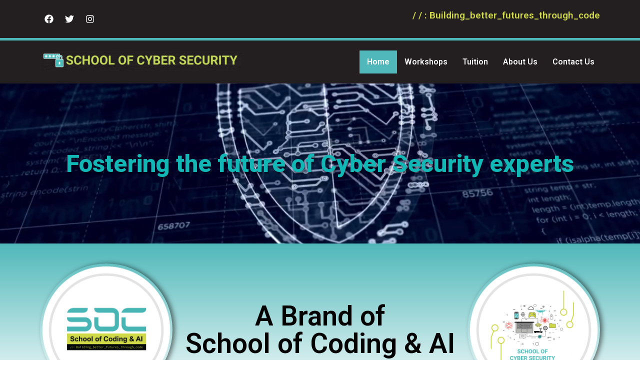

--- FILE ---
content_type: text/css
request_url: https://schoolofcybersecurity.co.uk/wp-content/uploads/sites/7/elementor/css/post-12.css?ver=1756979739
body_size: 998
content:
.elementor-12 .elementor-element.elementor-element-a771f5d > .elementor-container > .elementor-column > .elementor-widget-wrap{align-content:center;align-items:center;}.elementor-12 .elementor-element.elementor-element-a771f5d > .elementor-container{min-height:320px;}.elementor-12 .elementor-element.elementor-element-a771f5d:not(.elementor-motion-effects-element-type-background), .elementor-12 .elementor-element.elementor-element-a771f5d > .elementor-motion-effects-container > .elementor-motion-effects-layer{background:url("https://schoolofcybersecurity.co.uk/wp-content/uploads/sites/7/2024/07/Screenshot-15.png") 50% 50%;background-size:cover;}.elementor-12 .elementor-element.elementor-element-a771f5d{transition:background 0.3s, border 0.3s, border-radius 0.3s, box-shadow 0.3s;}.elementor-12 .elementor-element.elementor-element-a771f5d > .elementor-background-overlay{transition:background 0.3s, border-radius 0.3s, opacity 0.3s;}.elementor-12 .elementor-element.elementor-element-343dc6a0{text-align:center;}.elementor-12 .elementor-element.elementor-element-343dc6a0 .elementor-heading-title{color:#11B7B5;font-size:49px;font-weight:800;text-shadow:2px 4px 1px rgba(0,0,0,0.3);}.elementor-12 .elementor-element.elementor-element-b39d5e7{--display:flex;--flex-direction:row;--container-widget-width:calc( ( 1 - var( --container-widget-flex-grow ) ) * 100% );--container-widget-height:100%;--container-widget-flex-grow:1;--container-widget-align-self:stretch;--flex-wrap-mobile:wrap;--align-items:center;--gap:0px 0px;--background-transition:0.3s;--padding-top:30px;--padding-bottom:0px;--padding-left:10px;--padding-right:10px;}.elementor-12 .elementor-element.elementor-element-b39d5e7:not(.elementor-motion-effects-element-type-background), .elementor-12 .elementor-element.elementor-element-b39d5e7 > .elementor-motion-effects-container > .elementor-motion-effects-layer{background-color:transparent;background-image:linear-gradient(180deg, #50B8BA 0%, #FFFFFF 100%);}.elementor-12 .elementor-element.elementor-element-b39d5e7, .elementor-12 .elementor-element.elementor-element-b39d5e7::before{--border-transition:0.3s;}.elementor-12 .elementor-element.elementor-element-59b01ac{--display:flex;--flex-direction:column;--container-widget-width:100%;--container-widget-height:initial;--container-widget-flex-grow:0;--container-widget-align-self:initial;--flex-wrap-mobile:wrap;--background-transition:0.3s;}.elementor-12 .elementor-element.elementor-element-dbcc870 img{width:100%;border-radius:500px 500px 500px 500px;box-shadow:5px 0px 10px 0px rgba(0,0,0,0.5);}.elementor-12 .elementor-element.elementor-element-eed470f{--display:flex;--flex-direction:column;--container-widget-width:100%;--container-widget-height:initial;--container-widget-flex-grow:0;--container-widget-align-self:initial;--flex-wrap-mobile:wrap;--background-transition:0.3s;}.elementor-12 .elementor-element.elementor-element-a0bb479{text-align:center;}.elementor-12 .elementor-element.elementor-element-a0bb479 .elementor-heading-title{font-family:"Roboto", Sans-serif;font-size:55px;font-weight:600;}.elementor-12 .elementor-element.elementor-element-3462a01{--display:flex;--flex-direction:column;--container-widget-width:100%;--container-widget-height:initial;--container-widget-flex-grow:0;--container-widget-align-self:initial;--flex-wrap-mobile:wrap;--background-transition:0.3s;}.elementor-12 .elementor-element.elementor-element-835756d img{width:100%;border-radius:500px 500px 500px 500px;box-shadow:5px 0px 10px 0px rgba(0,0,0,0.5);}.elementor-12 .elementor-element.elementor-element-5686f80d:not(.elementor-motion-effects-element-type-background), .elementor-12 .elementor-element.elementor-element-5686f80d > .elementor-motion-effects-container > .elementor-motion-effects-layer{background-color:#FFFFFF;}.elementor-12 .elementor-element.elementor-element-5686f80d{transition:background 0.3s, border 0.3s, border-radius 0.3s, box-shadow 0.3s;margin-top:30px;margin-bottom:0px;}.elementor-12 .elementor-element.elementor-element-5686f80d > .elementor-background-overlay{transition:background 0.3s, border-radius 0.3s, opacity 0.3s;}.elementor-12 .elementor-element.elementor-element-25139e1c > .elementor-widget-container{margin:0px 70px 0px 0px;}.elementor-12 .elementor-element.elementor-element-3312e121{transition:background 0.3s, border 0.3s, border-radius 0.3s, box-shadow 0.3s;}.elementor-12 .elementor-element.elementor-element-3312e121 > .elementor-background-overlay{transition:background 0.3s, border-radius 0.3s, opacity 0.3s;}.elementor-12 .elementor-element.elementor-element-10d5fc26{text-align:justify;color:#000000;}.elementor-12 .elementor-element.elementor-element-76c7ed71:not(.elementor-motion-effects-element-type-background), .elementor-12 .elementor-element.elementor-element-76c7ed71 > .elementor-motion-effects-container > .elementor-motion-effects-layer{background-color:#50B8BA;}.elementor-12 .elementor-element.elementor-element-76c7ed71{transition:background 0.3s, border 0.3s, border-radius 0.3s, box-shadow 0.3s;margin-top:30px;margin-bottom:0px;}.elementor-12 .elementor-element.elementor-element-76c7ed71 > .elementor-background-overlay{transition:background 0.3s, border-radius 0.3s, opacity 0.3s;}.elementor-12 .elementor-element.elementor-element-136fb0dc{text-align:center;}.elementor-12 .elementor-element.elementor-element-35957eca:not(.elementor-motion-effects-element-type-background), .elementor-12 .elementor-element.elementor-element-35957eca > .elementor-motion-effects-container > .elementor-motion-effects-layer{background-color:#E2E2E2;}.elementor-12 .elementor-element.elementor-element-35957eca{transition:background 0.3s, border 0.3s, border-radius 0.3s, box-shadow 0.3s;}.elementor-12 .elementor-element.elementor-element-35957eca > .elementor-background-overlay{transition:background 0.3s, border-radius 0.3s, opacity 0.3s;}.elementor-12 .elementor-element.elementor-element-1457d501.elementor-position-right .elementor-image-box-img{margin-left:15px;}.elementor-12 .elementor-element.elementor-element-1457d501.elementor-position-left .elementor-image-box-img{margin-right:15px;}.elementor-12 .elementor-element.elementor-element-1457d501.elementor-position-top .elementor-image-box-img{margin-bottom:15px;}.elementor-12 .elementor-element.elementor-element-1457d501 .elementor-image-box-wrapper .elementor-image-box-img{width:30%;}.elementor-12 .elementor-element.elementor-element-1457d501 .elementor-image-box-img img{transition-duration:0.3s;}.elementor-12 .elementor-element.elementor-element-1457d501 .elementor-image-box-description{color:#000000;}.elementor-12 .elementor-element.elementor-element-eab6157.elementor-position-right .elementor-image-box-img{margin-left:15px;}.elementor-12 .elementor-element.elementor-element-eab6157.elementor-position-left .elementor-image-box-img{margin-right:15px;}.elementor-12 .elementor-element.elementor-element-eab6157.elementor-position-top .elementor-image-box-img{margin-bottom:15px;}.elementor-12 .elementor-element.elementor-element-eab6157 .elementor-image-box-wrapper .elementor-image-box-img{width:30%;}.elementor-12 .elementor-element.elementor-element-eab6157 .elementor-image-box-img img{transition-duration:0.3s;}.elementor-12 .elementor-element.elementor-element-eab6157 .elementor-image-box-description{color:#000000;}.elementor-12 .elementor-element.elementor-element-594c9655:not(.elementor-motion-effects-element-type-background), .elementor-12 .elementor-element.elementor-element-594c9655 > .elementor-motion-effects-container > .elementor-motion-effects-layer{background-color:#E2E2E2;}.elementor-12 .elementor-element.elementor-element-594c9655{transition:background 0.3s, border 0.3s, border-radius 0.3s, box-shadow 0.3s;}.elementor-12 .elementor-element.elementor-element-594c9655 > .elementor-background-overlay{transition:background 0.3s, border-radius 0.3s, opacity 0.3s;}.elementor-12 .elementor-element.elementor-element-3b298b91.elementor-position-right .elementor-image-box-img{margin-left:15px;}.elementor-12 .elementor-element.elementor-element-3b298b91.elementor-position-left .elementor-image-box-img{margin-right:15px;}.elementor-12 .elementor-element.elementor-element-3b298b91.elementor-position-top .elementor-image-box-img{margin-bottom:15px;}.elementor-12 .elementor-element.elementor-element-3b298b91 .elementor-image-box-wrapper .elementor-image-box-img{width:30%;}.elementor-12 .elementor-element.elementor-element-3b298b91 .elementor-image-box-img img{transition-duration:0.3s;}.elementor-12 .elementor-element.elementor-element-3b298b91 .elementor-image-box-description{color:#000000;}.elementor-12 .elementor-element.elementor-element-15603874.elementor-position-right .elementor-image-box-img{margin-left:15px;}.elementor-12 .elementor-element.elementor-element-15603874.elementor-position-left .elementor-image-box-img{margin-right:15px;}.elementor-12 .elementor-element.elementor-element-15603874.elementor-position-top .elementor-image-box-img{margin-bottom:15px;}.elementor-12 .elementor-element.elementor-element-15603874 .elementor-image-box-wrapper .elementor-image-box-img{width:30%;}.elementor-12 .elementor-element.elementor-element-15603874 .elementor-image-box-img img{transition-duration:0.3s;}.elementor-12 .elementor-element.elementor-element-15603874 .elementor-image-box-description{color:#000000;}.elementor-12 .elementor-element.elementor-element-5ac475d2{margin-top:30px;margin-bottom:0px;}.elementor-12 .elementor-element.elementor-element-1cf2ff54{text-align:center;}.elementor-12 .elementor-element.elementor-element-27aa1992{text-align:center;}.elementor-12 .elementor-element.elementor-element-613a5e6 .elementor-wrapper{--video-aspect-ratio:1.77777;}:root{--page-title-display:none;}@media(min-width:768px){.elementor-12 .elementor-element.elementor-element-59b01ac{--width:25%;}.elementor-12 .elementor-element.elementor-element-eed470f{--width:50%;}.elementor-12 .elementor-element.elementor-element-3462a01{--width:25%;}.elementor-12 .elementor-element.elementor-element-7bd6400f{width:53.125%;}.elementor-12 .elementor-element.elementor-element-457563b5{width:46.875%;}}@media(max-width:1024px){.elementor-12 .elementor-element.elementor-element-a771f5d > .elementor-container{min-height:404px;}}@media(max-width:767px){.elementor-12 .elementor-element.elementor-element-a771f5d > .elementor-container{min-height:330px;}.elementor-12 .elementor-element.elementor-element-dbcc870 img{width:80%;}.elementor-12 .elementor-element.elementor-element-a0bb479 .elementor-heading-title{font-size:45px;}.elementor-12 .elementor-element.elementor-element-835756d img{width:80%;}.elementor-12 .elementor-element.elementor-element-1457d501 .elementor-image-box-img{margin-bottom:15px;}.elementor-12 .elementor-element.elementor-element-eab6157 .elementor-image-box-img{margin-bottom:15px;}.elementor-12 .elementor-element.elementor-element-3b298b91 .elementor-image-box-img{margin-bottom:15px;}.elementor-12 .elementor-element.elementor-element-15603874 .elementor-image-box-img{margin-bottom:15px;}}

--- FILE ---
content_type: text/css
request_url: https://schoolofcybersecurity.co.uk/wp-content/uploads/sites/7/elementor/css/post-6.css?ver=1756978045
body_size: 684
content:
.elementor-6 .elementor-element.elementor-element-7d0ef98{--display:flex;--flex-direction:row;--container-widget-width:initial;--container-widget-height:100%;--container-widget-flex-grow:1;--container-widget-align-self:stretch;--flex-wrap-mobile:wrap;--justify-content:center;--gap:0px 0px;--background-transition:0.3s;border-style:solid;--border-style:solid;border-width:0px 0px 5px 0px;--border-top-width:0px;--border-right-width:0px;--border-bottom-width:5px;--border-left-width:0px;border-color:#50B8BA;--border-color:#50B8BA;--border-radius:0px 0px 0px 0px;}.elementor-6 .elementor-element.elementor-element-7d0ef98:not(.elementor-motion-effects-element-type-background), .elementor-6 .elementor-element.elementor-element-7d0ef98 > .elementor-motion-effects-container > .elementor-motion-effects-layer{background-color:#231F20;}.elementor-6 .elementor-element.elementor-element-7d0ef98, .elementor-6 .elementor-element.elementor-element-7d0ef98::before{--border-transition:0.3s;}.elementor-6 .elementor-element.elementor-element-3e450b2{--display:flex;--flex-direction:column;--container-widget-width:100%;--container-widget-height:initial;--container-widget-flex-grow:0;--container-widget-align-self:initial;--flex-wrap-mobile:wrap;--justify-content:center;--background-transition:0.3s;}.elementor-6 .elementor-element.elementor-element-51d01ac{--grid-template-columns:repeat(0, auto);--icon-size:18px;--grid-column-gap:5px;--grid-row-gap:0px;}.elementor-6 .elementor-element.elementor-element-51d01ac .elementor-widget-container{text-align:left;}.elementor-6 .elementor-element.elementor-element-51d01ac.elementor-element{--align-self:flex-start;}.elementor-6 .elementor-element.elementor-element-51d01ac .elementor-social-icon{background-color:#231F20;}.elementor-6 .elementor-element.elementor-element-cbb53b1{--display:flex;--flex-direction:column;--container-widget-width:100%;--container-widget-height:initial;--container-widget-flex-grow:0;--container-widget-align-self:initial;--flex-wrap-mobile:wrap;--justify-content:center;--background-transition:0.3s;}.elementor-6 .elementor-element.elementor-element-57cd4a9.elementor-element{--align-self:flex-end;}.elementor-6 .elementor-element.elementor-element-57cd4a9{text-align:right;}.elementor-6 .elementor-element.elementor-element-57cd4a9 .elementor-heading-title{color:#CFD849;font-family:"Roboto", Sans-serif;font-size:19px;font-weight:600;}.elementor-6 .elementor-element.elementor-element-231e66f{--display:flex;--flex-direction:row;--container-widget-width:initial;--container-widget-height:100%;--container-widget-flex-grow:1;--container-widget-align-self:stretch;--flex-wrap-mobile:wrap;--gap:0px 0px;--background-transition:0.3s;}.elementor-6 .elementor-element.elementor-element-231e66f:not(.elementor-motion-effects-element-type-background), .elementor-6 .elementor-element.elementor-element-231e66f > .elementor-motion-effects-container > .elementor-motion-effects-layer{background-color:#231F20;}.elementor-6 .elementor-element.elementor-element-231e66f, .elementor-6 .elementor-element.elementor-element-231e66f::before{--border-transition:0.3s;}.elementor-6 .elementor-element.elementor-element-493e853{--display:flex;--flex-direction:column;--container-widget-width:100%;--container-widget-height:initial;--container-widget-flex-grow:0;--container-widget-align-self:initial;--flex-wrap-mobile:wrap;--justify-content:center;--background-transition:0.3s;}.elementor-6 .elementor-element.elementor-element-493e853.e-con{--flex-grow:0;--flex-shrink:0;}.elementor-6 .elementor-element.elementor-element-fad0a92{--display:flex;--flex-direction:column;--container-widget-width:100%;--container-widget-height:initial;--container-widget-flex-grow:0;--container-widget-align-self:initial;--flex-wrap-mobile:wrap;--justify-content:center;--background-transition:0.3s;}.elementor-6 .elementor-element.elementor-element-fad0a92.e-con{--flex-grow:0;--flex-shrink:0;}.elementor-6 .elementor-element.elementor-element-83776a7 .menu-item a.hfe-menu-item{padding-left:15px;padding-right:15px;}.elementor-6 .elementor-element.elementor-element-83776a7 .menu-item a.hfe-sub-menu-item{padding-left:calc( 15px + 20px );padding-right:15px;}.elementor-6 .elementor-element.elementor-element-83776a7 .hfe-nav-menu__layout-vertical .menu-item ul ul a.hfe-sub-menu-item{padding-left:calc( 15px + 40px );padding-right:15px;}.elementor-6 .elementor-element.elementor-element-83776a7 .hfe-nav-menu__layout-vertical .menu-item ul ul ul a.hfe-sub-menu-item{padding-left:calc( 15px + 60px );padding-right:15px;}.elementor-6 .elementor-element.elementor-element-83776a7 .hfe-nav-menu__layout-vertical .menu-item ul ul ul ul a.hfe-sub-menu-item{padding-left:calc( 15px + 80px );padding-right:15px;}.elementor-6 .elementor-element.elementor-element-83776a7 .menu-item a.hfe-menu-item, .elementor-6 .elementor-element.elementor-element-83776a7 .menu-item a.hfe-sub-menu-item{padding-top:15px;padding-bottom:15px;}.elementor-6 .elementor-element.elementor-element-83776a7 ul.sub-menu{width:220px;}.elementor-6 .elementor-element.elementor-element-83776a7 .sub-menu a.hfe-sub-menu-item,
						 .elementor-6 .elementor-element.elementor-element-83776a7 nav.hfe-dropdown li a.hfe-menu-item,
						 .elementor-6 .elementor-element.elementor-element-83776a7 nav.hfe-dropdown li a.hfe-sub-menu-item,
						 .elementor-6 .elementor-element.elementor-element-83776a7 nav.hfe-dropdown-expandible li a.hfe-menu-item,
						 .elementor-6 .elementor-element.elementor-element-83776a7 nav.hfe-dropdown-expandible li a.hfe-sub-menu-item{padding-top:15px;padding-bottom:15px;}.elementor-6 .elementor-element.elementor-element-83776a7.elementor-element{--align-self:flex-end;}.elementor-6 .elementor-element.elementor-element-83776a7 .hfe-nav-menu__toggle{margin:0 auto;}.elementor-6 .elementor-element.elementor-element-83776a7 .menu-item a.hfe-menu-item, .elementor-6 .elementor-element.elementor-element-83776a7 .sub-menu a.hfe-sub-menu-item{color:#FFFFFF;}.elementor-6 .elementor-element.elementor-element-83776a7 .menu-item a.hfe-menu-item:hover,
								.elementor-6 .elementor-element.elementor-element-83776a7 .sub-menu a.hfe-sub-menu-item:hover,
								.elementor-6 .elementor-element.elementor-element-83776a7 .menu-item.current-menu-item a.hfe-menu-item,
								.elementor-6 .elementor-element.elementor-element-83776a7 .menu-item a.hfe-menu-item.highlighted,
								.elementor-6 .elementor-element.elementor-element-83776a7 .menu-item a.hfe-menu-item:focus{color:#FFFFFF;background-color:#50B8BA;}.elementor-6 .elementor-element.elementor-element-83776a7 .menu-item.current-menu-item a.hfe-menu-item,
								.elementor-6 .elementor-element.elementor-element-83776a7 .menu-item.current-menu-ancestor a.hfe-menu-item{color:#FFFFFF;}.elementor-6 .elementor-element.elementor-element-83776a7 .sub-menu,
								.elementor-6 .elementor-element.elementor-element-83776a7 nav.hfe-dropdown,
								.elementor-6 .elementor-element.elementor-element-83776a7 nav.hfe-dropdown-expandible,
								.elementor-6 .elementor-element.elementor-element-83776a7 nav.hfe-dropdown .menu-item a.hfe-menu-item,
								.elementor-6 .elementor-element.elementor-element-83776a7 nav.hfe-dropdown .menu-item a.hfe-sub-menu-item{background-color:#fff;}.elementor-6 .elementor-element.elementor-element-83776a7 .sub-menu li.menu-item:not(:last-child),
						.elementor-6 .elementor-element.elementor-element-83776a7 nav.hfe-dropdown li.menu-item:not(:last-child),
						.elementor-6 .elementor-element.elementor-element-83776a7 nav.hfe-dropdown-expandible li.menu-item:not(:last-child){border-bottom-style:solid;border-bottom-color:#c4c4c4;border-bottom-width:1px;}@media(min-width:768px){.elementor-6 .elementor-element.elementor-element-3e450b2{--width:50%;}.elementor-6 .elementor-element.elementor-element-cbb53b1{--width:50%;}.elementor-6 .elementor-element.elementor-element-493e853{--width:37.43%;}.elementor-6 .elementor-element.elementor-element-fad0a92{--width:62.946%;}}